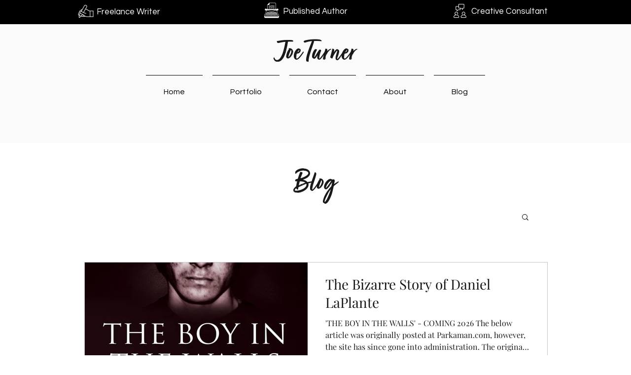

--- FILE ---
content_type: text/html; charset=utf-8
request_url: https://www.google.com/recaptcha/api2/aframe
body_size: 267
content:
<!DOCTYPE HTML><html><head><meta http-equiv="content-type" content="text/html; charset=UTF-8"></head><body><script nonce="6lXTel35YC5D8sTmz4xVIg">/** Anti-fraud and anti-abuse applications only. See google.com/recaptcha */ try{var clients={'sodar':'https://pagead2.googlesyndication.com/pagead/sodar?'};window.addEventListener("message",function(a){try{if(a.source===window.parent){var b=JSON.parse(a.data);var c=clients[b['id']];if(c){var d=document.createElement('img');d.src=c+b['params']+'&rc='+(localStorage.getItem("rc::a")?sessionStorage.getItem("rc::b"):"");window.document.body.appendChild(d);sessionStorage.setItem("rc::e",parseInt(sessionStorage.getItem("rc::e")||0)+1);localStorage.setItem("rc::h",'1766578898373');}}}catch(b){}});window.parent.postMessage("_grecaptcha_ready", "*");}catch(b){}</script></body></html>